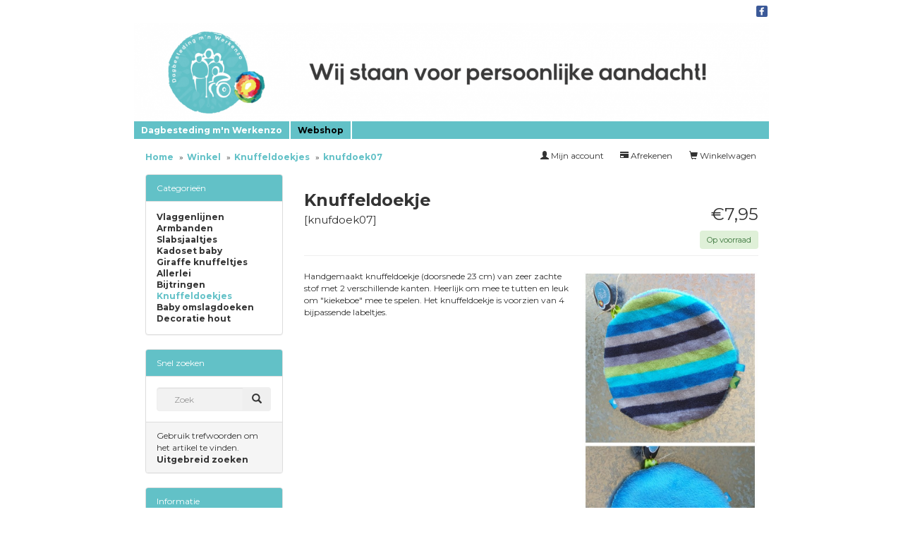

--- FILE ---
content_type: text/html; charset=UTF-8
request_url: http://www.dagbestedingmijnwerkenzo.nl/winkel/product_info.php?cPath=31&products_id=283
body_size: 6047
content:
<!DOCTYPE html>
<html dir="LTR" lang="nl">
<head>
<meta name="viewport" content="width=device-width, initial-scale=1">
<title>Knuffeldoekje</title>
<meta http-equiv="X-UA-Compatible" content="IE=edge" /><meta charset="utf-8">
<meta name="description" content="Dagbesteding mijn Werk en zo biedt werk op maat, ontspanning, zorg op maat en educatieve activiteiten aan mensen met een verstandelijke en of lichamelijke beperking.">
<meta name="keywords" content="dagbesteding, mijn werk en zo, verstandelijke, lichamelijke, beperking, dagbesteding m&#039;n werkenzo, mogelijkheden, zorg, zorg op maat, educatieve, activiteiten, werkomgeving, huis, webshop, kado, cadeau, cadeautjes, baby, babyspullen, slabber, slabbertjes, vlaggenlijn, vlaggetjes, vlaggen, bijtring, bijtringen, armbandjes, armband, armbandje, zelfgemaakt, uniek, kopen, katoen, stof, zelf gemaakt, handwerk">
<meta name="generator" content="Maakum websites - version 10.0.3">
 	
<base href="http://www.dagbestedingmijnwerkenzo.nl/winkel/">
<link rel="stylesheet" type="text/css" href="/maakum_central/winkel/3.6/winkel/ext/jquery/ui/redmond/jquery-ui-1.10.4.min.css" />

<script src="/maakum_central/10.0/common/scripts/jquery/jquery-3.5.1.min.js"></script>
<script src="/maakum_central/10.0/common/scripts/jqueryui/jquery-ui-1.12.1.min.js"></script>
<script src="/maakum_central/10.0/common/scripts/jqueryui/ui/i18n/jquery.ui.datepicker-nl.js"></script>
<script src="/maakum_central/10.0/common/scripts/jqueryui/jquery.ui.touch-punch.min.js"></script>
<script src="/maakum_central/10.0/common/scripts/jquery.scrollbar.min.js"></script>
<script src="/maakum_central/10.0/common/scripts/jquery-migrate-3.3.1.min.js"></script>
<script src="/maakum_central/10.0/common/scripts/lazyload/jquery.lazyload.min.js"></script>
<script>var g_more='meer';
jQuery(document).ready(function(){ jQuery('.scrollbar-inner').scrollbar(); });
</script>
<script type="text/javascript"
	src="/maakum_central/winkel/3.6/winkel/ext/photoset-grid/jquery.photoset-grid.min.js"></script>

<link href="/maakum_central/winkel/3.6/winkel/ext/bootstrap/css/bootstrap.min.css" rel="stylesheet">
<link href="/maakum_central/winkel/3.6/winkel/custom.css" rel="stylesheet">
<link href="/maakum_central/winkel/3.6/winkel/user.css" rel="stylesheet">

<!--[if lt IE 9]>
   <script src="ext/js/html5shiv.js"></script>
   <script src="ext/js/respond.min.js"></script>
   <script src="ext/js/excanvas.min.js"></script>
<![endif]-->


<!-- font awesome -->
<link rel="stylesheet"
	href="//maxcdn.bootstrapcdn.com/font-awesome/4.3.0/css/font-awesome.min.css">
<script type="text/javascript" src="/maakum_central/winkel/3.6/winkel/ext/filter/filter.js"></script>
<link rel="canonical" href="http://www.dagbestedingmijnwerkenzo.nl/winkel/product_info.php?products_id=283" />

<link rel="stylesheet" href="/maakum_central/10.0/common/scripts/fancybox/jquery.fancybox.min.css" />

<script src="/maakum_central/10.0/common/scripts/fancybox/jquery.fancybox.min.js"></script>

<style>.no-script { border: 1px solid #ddd; border-width: 0 0 1px; background: #ffff90; font: 14px verdana; line-height: 2; text-align: center; color: #2f2f2f; } .no-script .no-script-inner { margin: 0 auto; padding: 5px; } .no-script p { margin: 0; }</style><link href="/maakum_central/10.0/common/scripts/jquery.scrollbar.css" rel="stylesheet" type="text/css" />
<link rel='stylesheet' type='text/css' media='all' href='/maakum_central/10.0/common/style/classic/theme.css'>
<link rel='stylesheet' type='text/css' media='all' href='/common/style/classic/maakum.php'>
<link rel='stylesheet' type='text/css' media='all' href='color_shop.php'>

<link rel="preconnect" href="https://fonts.googleapis.com">
<link rel="preconnect" href="https://fonts.gstatic.com" crossorigin>
<link rel="stylesheet" href="https://fonts.googleapis.com/css2?family=Montserrat:ital,wght@0,400;0,700;1,400;1,700&display=swap">
<script src="/maakum_central/10.0/common/scripts/main.js" type="text/javascript"></script>
<link rel='shortcut icon' href='http://www.dagbestedingmijnwerkenzo.nl/favicon.ico' type='image/x-icon'>
</head>

<body id="shop"><div id="wrapper">
<noscript><div class="no-script"><div class="no-script-inner"><p><strong>Zo te zien staat JavaScript uit in uw browser.</strong></p><p>Voor deze website is javascript vereist. <a href='https://www.enable-javascript.com/' target='_blank' rel='nofollow'>Voor instructies klik hier</a>.</p></div></div></noscript><div id='media_container'><div id='mc_padding'><div id='mc_social' class='small'><div class='addthis_toolbox  addthis_default_style'><a class='' target='_blank' href='http://facebook.com/Dagbesteding-mn-Werkenzo-350825658453501/about/'><span class='socialsvg small' style='background-color:rgb(59, 89, 152);'><svg class="facebook" viewBox="0 0 32 32"></svg></span></a></div></div></div></div>	<div id="body_container">
			<div id="header_container">
			<div id="top_container">
				<!--<div id="topTheme">	-->	
					<div id="title_container">&nbsp;</div>
					<div id="wowslider-container1">
	<div class="ws_images"><img src="http://www.dagbestedingmijnwerkenzo.nl/common/themes/theme_0.png?v=2" alt=""/></div>
</div>
	
				<!--</div>-->
			</div>
			<div id="menu_container">
				<div id="topNav" class="nav-holder" role="navigation" aria-label="top menu">

<ul id="menu">
<li ><a href='/'>Dagbesteding m'n Werkenzo</a></li><li id='current'><a href='/winkel/index.php'>Webshop</a></li>	</ul><script>
	document.getElementById('menu').style.visibility='hidden';
	document.getElementById('menu').style.overflow='hidden';
	</script>
	
</div>	<!-- topNav-->			</div> <!-- menu_container -->
		</div>
    <div id="content_container_winkel">
  
  <div id="bodyWrapper" class="container-fluid">
		<div class="row">

      
<div class="modular-header">
  <div class="col-sm-6">
  <ol class="breadcrumb" itemscope itemtype="https://schema.org/BreadcrumbList"><li itemprop="itemListElement" itemscope itemtype="https://schema.org/ListItem"><a href="http://www.dagbestedingmijnwerkenzo.nl" itemprop="item"><span itemprop="name">Home</span></a><meta itemprop="position" content="1" /></li>
<li itemprop="itemListElement" itemscope itemtype="https://schema.org/ListItem"><a href="http://www.dagbestedingmijnwerkenzo.nl/winkel/index.php" itemprop="item"><span itemprop="name">Winkel</span></a><meta itemprop="position" content="2" /></li>
<li itemprop="itemListElement" itemscope itemtype="https://schema.org/ListItem"><a href="http://www.dagbestedingmijnwerkenzo.nl/winkel/index.php?cPath=31" itemprop="item"><span itemprop="name">Knuffeldoekjes</span></a><meta itemprop="position" content="3" /></li>
<li itemprop="itemListElement" itemscope itemtype="https://schema.org/ListItem"><a href="http://www.dagbestedingmijnwerkenzo.nl/winkel/product_info.php?cPath=31&amp;products_id=283" itemprop="item"><span itemprop="name">knufdoek07</span></a><meta itemprop="position" content="4" /></li>
</ol></div>


<div id="headerShortcuts"
	class="col-sm-6 text-right">
	<div class="btn-group">
<a id="btn1" href="http://www.dagbestedingmijnwerkenzo.nl/winkel/shopping_cart.php" class="btn btn-default"> <span class="glyphicon glyphicon-shopping-cart"></span> Winkelwagen</a><a id="btn2" href="http://www.dagbestedingmijnwerkenzo.nl/winkel/checkout_shipping.php" class="btn btn-default"> <span class="glyphicon glyphicon-credit-card"></span> Afrekenen</a><a id="btn3" href="http://www.dagbestedingmijnwerkenzo.nl/winkel/account.php" class="btn btn-default"> <span class="glyphicon glyphicon-user"></span> Mijn account</a>  </div>
</div>

</div>

<div class="clearfix"></div>

<div class="body-sans-header clearfix">


      <div id="bodyContent"
				class="col-md-9 col-md-push-3"><script>
jQuery.fancybox.defaults.animationEffect = "zoom";
jQuery.fancybox.defaults.buttons = [
    "zoom",
    //"share",
    "slideShow",
    "fullScreen",
    //"download",
    "thumbs",
    "close"
  ];
 
jQuery.fancybox.defaults.transitionEffect = 'fade';
  // Duration in ms for transition animation
jQuery.fancybox.defaults.transitionDuration = 1000;
// Disable right-click and use simple image protection for images
jQuery.fancybox.defaults.protect = true;
jQuery.fancybox.defaults.loop = true;
jQuery.fancybox.defaults.idleTime = 2;
jQuery.fancybox.defaults.arrows = true;
jQuery.fancybox.defaults.infobar = true;
jQuery.fancybox.defaults.slideShow = {
    autoStart: false,
    speed: 3000  }
jQuery.fancybox.defaults.thumbs = {
    autoStart: false, // Display thumbnails on opening
    hideOnClose: true, // Hide thumbnail grid when closing animation starts
    parentEl: ".fancybox-container", // Container is injected into this element
    axis: "x" // Vertical (y) or horizontal (x) scrolling
  }
jQuery.fancybox.defaults.fullScreen = {
    autoStart: false  }

jQuery(document).on('beforeLoad.fb', function( e, instance, slide ) {

	if(instance.group.length < 2) {
		instance.SlideShow.stop();
	}
	else if(false) {
		instance.SlideShow.start();
	}
});

</script>
<style type="text/css">
.fancybox-image {
	border: 0px solid #ffffff;
    background-color: #ffffff;
}
.fancybox-is-open .fancybox-bg {
    opacity: 0.85!important;
	background-color: #333333!important;
}
.fancybox-thumbs__list a::before {
	border-width: 2px;
}
.fancybox-thumbs {
    top: auto;
    width: auto;
    bottom: 0;
    left: 0;
    right : 0;
    height: 95px;
    padding: 10px;
    box-sizing: border-box;
    /*background: rgba(0, 0, 0, 0.3);*/
	background-color:transparent;
  }
  
.fancybox-show-thumbs .fancybox-inner {
    right: 0;
    bottom: 95px;
  }
  
@media all and (max-height: 480px) {
	.fancybox-show-thumbs .fancybox-thumbs {
    	display: none;
	}
	.fancybox-show-thumbs .fancybox-inner {
    right: 0;
    bottom: 0;
  }
}
</style>
<form name="cart_quantity" action="http://www.dagbestedingmijnwerkenzo.nl/winkel/product_info.php?cPath=31&amp;products_id=283&amp;action=add_product" method="post" class="form-horizontal" role="form">
<div itemscope itemtype="http://schema.org/Product">

<div class="page-header">
  <div class="price_pinfo pull-right" itemprop="offers" itemscope itemtype="http://schema.org/Offer"><span itemprop="price" id="products_price">€7,95</span><input type="hidden" name="productprice" id="productprice" value="7.949942"/><link itemprop="availability" href="http://schema.org/InStock" /><meta itemprop="priceCurrency" content="EUR" /><span class="instock bg-success text-success">Op voorraad</span></div>
  <h1><a href="http://www.dagbestedingmijnwerkenzo.nl/winkel/product_info.php?products_id=283" itemprop="url"><span itemprop="name">Knuffeldoekje</span></a><br /><small>[<span itemprop="model">knufdoek07</span>]</small></h1>
</div>


<div class="contentContainer">
  <div class="contentText">


    <div class="piGal pull-right">
      <a href="/winkel/images/283.jpg" data-fancybox="gallery"><img src="/winkel/images/283.jpg" alt="Knuffeldoekje" title="Knuffeldoekje" class="" id="piGalImg_0" style="visibility: hidden" /></a>    </div>


<div itemprop="description">
  Handgemaakt knuffeldoekje (doorsnede 23 cm) van zeer zachte stof met 2 verschillende kanten. Heerlijk om mee te tutten en leuk om "kiekeboe" mee te spelen. Het knuffeldoekje is voorzien van 4 bijpassende labeltjes. </div>


    <div class="clearfix"></div>


  </div>


  <div class="buttonSet row">
  	<div class="col-xs-6">
  				</div>
    <div class="col-xs-6 text-right"><input type="hidden" name="products_id" value="283" /><button  type="submit" class="btn btn-success"> <span class="glyphicon glyphicon-shopping-cart"></span> In winkelwagen</button></div>
  </div>

  <div class="row">
      </div>


</div>

</div>

</form>

      </div> <!-- bodyContent //-->


      <div id="columnLeft" class="col-md-3  col-md-pull-9">
        <div class="panel panel-default">
<div class="panel-heading">Categorieën</div>
<div class="panel-body"><ul class="nav nav-pills nav-stacked"><li><a href="http://www.dagbestedingmijnwerkenzo.nl/winkel/index.php?cPath=22">Vlaggenlijnen</a></li><li><a href="http://www.dagbestedingmijnwerkenzo.nl/winkel/index.php?cPath=23">Armbanden</a></li><li><a href="http://www.dagbestedingmijnwerkenzo.nl/winkel/index.php?cPath=24">Slabsjaaltjes</a></li><li><a href="http://www.dagbestedingmijnwerkenzo.nl/winkel/index.php?cPath=25">Kadoset baby</a></li><li><a href="http://www.dagbestedingmijnwerkenzo.nl/winkel/index.php?cPath=26">Giraffe knuffeltjes</a></li><li><a href="http://www.dagbestedingmijnwerkenzo.nl/winkel/index.php?cPath=27">Allerlei</a></li><li><a href="http://www.dagbestedingmijnwerkenzo.nl/winkel/index.php?cPath=29">Bijtringen</a></li><li><a href="http://www.dagbestedingmijnwerkenzo.nl/winkel/index.php?cPath=31"><strong>Knuffeldoekjes</strong></a></li><li><a href="http://www.dagbestedingmijnwerkenzo.nl/winkel/index.php?cPath=32">Baby omslagdoeken</a></li><li><a href="http://www.dagbestedingmijnwerkenzo.nl/winkel/index.php?cPath=34">Decoratie hout</a></li></ul></div>
</div>

<div class="panel panel-default">
  <div class="panel-heading">Snel zoeken</div>
  <div class="panel-body text-center">    <form name="quick_find" action="http://www.dagbestedingmijnwerkenzo.nl/winkel/advanced_search_result.php" method="get">    <div class="input-group">    <input type="search" name="keywords" required placeholder="Zoek" class="form-control" />      <span class="input-group-btn"><button type="submit" class="btn btn-search"><i class="glyphicon glyphicon-search"></i></button></span>    </div><input type="hidden" name="search_in_description" value="1" /><input type="hidden" name="osCsid" value="hc0hs5kijnleuerkvh5002ngf1" />    </form></div>
  <div class="panel-footer">Gebruik trefwoorden om het artikel te vinden.<br /><a href="http://www.dagbestedingmijnwerkenzo.nl/winkel/advanced_search.php"><strong>Uitgebreid zoeken</strong></a></div>
</div>

<div class="panel panel-default">
  <div class="panel-heading">Informatie</div>
  <div class="panel-body">
    <ul class="list-unstyled">
	      <a href="http://www.dagbestedingmijnwerkenzo.nl/winkel/shipping.php">Bestellen, betalen & retourneren</a><br />    <a href="http://www.dagbestedingmijnwerkenzo.nl/winkel/privacy.php">Privacy verklaring</a><br />    <a href="http://www.dagbestedingmijnwerkenzo.nl/winkel/conditions.php">Algemene voorwaarden</a><br />    </ul>
  </div>
</div>

<div class="panel panel-default">
  <div class="panel-heading">Wij accepteren</div>
  <div class="panel-body text-center paymentlogo"><img src='https://je-eigen-site.nl/images/buttons/paymentlogo/logo_ideal.png' border='0' style='margin:4px 6px;' alt='iDeal'></div>
</div>
      </div>


		</div>
    </div> <!-- row -->

  </div> <!-- bodyWrapper //-->


<script src="/maakum_central/winkel/3.6/winkel/ext/bootstrap/js/bootstrap.min.js"></script>
<script>var ImgCount = $(".piGal").data("imgcount"); 
          $(function() {$('.piGal').css({'visibility': 'hidden'});
          $('.piGal').photosetGrid({layout: ""+ ImgCount +"",width: '100%',highresLinks: true,rel: 'pigallery',onComplete: 
          function() {$('.piGal').css({'visibility': 'visible'});
          $('#piGalImg_0').css({'visibility': 'visible'});
          $('.piGal img').each(function() {var imgid = $(this).attr('id').substring(9);if ( $('#piGalDiv_' + imgid).length ) {$(this).parent().colorbox({ inline: true, href: "#piGalDiv_" + imgid });}});}});});</script>  </div><script type="text/javascript">
$('.productListTable tr:nth-child(even)').addClass('alt');
</script>
	<div id="footer_container"><div id="lijn">&nbsp;</div>

        <div id="footer" class="group">
		 
        	<div class="col span_1_of_4 foot_col_1">
           				  			<a href='https://www.maakum.nl' target='_blank' title="Website maken"><img src='https://je-eigen-site.nl/images/logo_maakum_transp_blue.png' alt="logo Maakum" title="Website maken" style="width: 50px">&nbsp;website maken</a>
							</div>  
            <div class="col span_1_of_4 foot_col_2">
	            <div class='footer_pipe'>|</div><span id="site_hits">2086688</span>&nbsp;bezoekers	
            </div>  
			<div class="col span_1_of_4 foot_col_3" style="text-align:center">
            	<div class='footer_pipe'>|</div>						<a href='/login/index.php' target='_blank' rel="nofollow">login</a>
		                    </div>
			<div class="col span_1_of_4 foot_col_4">
				<div class='footer_pipe'>|</div>laatste wijziging: 27-11-2025&nbsp;    
            </div>
     	</div>
     </div>
<div style="clear:both;"></div><!-- body_container -->
</div></div><!-- wrapper_container -->
<script>
	jQuery(function() {
        document.querySelectorAll('img[data-original]').forEach((elm) => {
            if(!elm.dataset.original.match(/(\.gif|\.jpg|\.jpeg|\.a?png|\.svg|\.webp|\.ico)(\?.*)?$/i)){
                elm.dataset.original = '/maakum_central/10.0/common/img-not-found.svg';
            }
        });
        
		jQuery(".img_zoom img[data-original]").on('load', function(event){
			if(this.loaded && !jQuery(this).hasClass('start')){
				jQuery(this).addClass('start');
			}
		});
		jQuery("img[data-original]").lazyload({threshold: 700, load:function(){ jQuery(window).trigger('resize.px.parallax')}});
		
	});
</script>
	
<script>
function doSlide(id){
	timeToSlide = 15; // in milliseconds
	subid = 'subsubSlide' + id;
	subimg = 'subsubimg' + id;
	obj = document.getElementById(subid);
	subimg = document.getElementById(subimg);

	if(obj.style.display == "none"){ 
		subimg.src = 'https://je-eigen-site.nl/images/buttons/arrow_up.png';
		obj.style.visibility = "hidden";
		obj.style.display = "block";
		height = obj.offsetHeight;
		obj.style.height="1px"; 
		obj.style.visibility = "visible";	
		obj.style.position = "relative";
		pxPerLoop = height/timeToSlide;
		slide(obj,1,height,pxPerLoop);
	} else {
		subimg.src = 'https://je-eigen-site.nl/images/buttons/arrow_down.png';
		height = obj.offsetHeight;
		pxPerLoop = height/timeToSlide;
		slideUp(obj,height,1,pxPerLoop);
		
	}
}
function slide(obj,offset,full,px){
	if(offset < full){
		obj.style.height = Math.round(offset)+"px";
		offset=offset+px;
		setTimeout((function(){slide(obj,offset,full,px);}),1);
	} else {
		obj.style.height = "auto";
	}
}
function slideUp(obj,offset,full,px){
	if(offset > full){
		obj.style.height = Math.round(offset)+"px";
		offset=offset-px;
		setTimeout((function(){slideUp(obj,offset,full,px);}),1);
	} else {
		obj.style.display = "none";
		obj.style.height = "auto"; 
	}
}
		
</script>
<script>
//jQuery('#mc_social svg').add('.socialsvg svg').each(function(){
jQuery('.socialsvg svg').each(function(){
	var elm = jQuery(this);//console.log(elm, 'boe', elm.attr('class'));
	fetch(new Request('/maakum_central/10.0/common/png/social/'+elm.attr('class')+'.svg'))
		.then(response => {
			if(response.ok){
	 			response.text().then(dd=>{//console.log(dd)
	 			elm.replaceWith(dd);//test
	 		});
		}
	});
});
</script>
</body>
</html>



--- FILE ---
content_type: text/css; charset=UTF-8
request_url: http://www.dagbestedingmijnwerkenzo.nl/common/style/classic/maakum.php
body_size: 12732
content:
/*
 *	generated by WOW Slider 2.5
 *	template Noble
 */
#topTheme {
	position: relative;
	float:left;
	margin-left: 0;
	margin-top: 0;
	width: 100%;
}

#wowslider-container1 { 
	zoom: 1; 
	position: relative; 
	/*max-width:950px;*/
	margin:0 auto;
	z-index:25;
	border:none;
	text-align:left; /* reset align=center */
}
/*
* html #wowslider-container1{ width:950px }
*/
#wowslider-container1 ul{
	position:relative;
	width: 10000%; 
	height:auto;
	left:0;
	list-style:none;
	margin:0;
	padding:0;
	border-spacing:0;
	overflow: visible;
	/*table-layout:fixed;*/
}
#wowslider-container1 .ws_images ul li{
	width:1%;
	line-height:0; /*opera*/
	float:left;
	font-size:0;
	padding:0 0 0 0 !important;
	margin:0 0 0 0 !important;
}

#wowslider-container1 .ws_images{
	position: relative;
	left:0;
	top:0;
	width:100%;
	height:100%;
	/*overflow:hidden;*/
}
#wowslider-container1 .ws_images a{
	width:100%;
	display:block;
	color:transparent;
}
#wowslider-container1 img{
	max-width: none !important;
}
#wowslider-container1 .ws_images img{
	width:100%;
	border:none 0;
	max-width: none;
	-webkit-border-top-left-radius: 5px;
	-webkit-border-top-right-radius: 5px;
	-moz-border-radius-topleft: 5px;
	-moz-border-radius-topright: 5px;
	border-top-left-radius: 5px;
	border-top-right-radius: 5px;
    display: block;
}
#wowslider-container1 a{ 
	text-decoration: none; 
	outline: none; 
	border: none; 
}

#wowslider-container1  .ws_bullets { 
	font-size: 0px; 
	float: left;
	position:absolute;
	z-index:70;
}
#wowslider-container1  .ws_bullets div{
	position:relative;
	float:left;
}
#wowslider-container1  a.wsl{
	display:none;
}

#wowslider-container1  .ws_bullets { 
	padding: 10px; 
}
#wowslider-container1 .ws_bullets a { 
	margin-left: 5px; 
	height: 10px; 
	width: 10px; 
	float: left; 
	border: 1px solid #d6d6d6; 
	color: #d6d6d6; 
	text-indent: -4000px; 
	background-image:url("data:image/gif;base64,");
	position:relative;
	color:transparent;
}
#wowslider-container1 .ws_selbull { 
	background-color: #d6d6d6; 
	color: #FFFFFF; 
}

#wowslider-container1 .ws_bullets a:hover, #wowslider-container1 .ws_overbull { 
	background-color: #d6d6d6;
	color: #FFFFFF; 
}

#wowslider-container1 a.ws_next, #wowslider-container1 a.ws_prev {
	position:absolute;
	display:block;
	top:50%;
	margin-top:-16px;
	z-index:60;
	height: 67px;
	width: 32px;
	background-image: url(./arrows.png);
}
#wowslider-container1 a.ws_next{
	background-position: 0 0; 
	right:-7px;
}
#wowslider-container1 a.ws_prev {
	left:-7px;
	background-position: 0 100%; 
}
#wowslider-container1 a.ws_next:hover{
	background-position: 100% 0; 
}
#wowslider-container1 a.ws_prev:hover{
	background-position: 100% 100%; 
}
/* bottom center */
#wowslider-container1  .ws_bullets {
	top:0;
    right: 0;
}

#wowslider-container1 .ws-title{
	position: absolute;
	bottom:7%;
	/*left: 0;*/
	right: 4%;
	top: 74%;
	margin-right:5px;
	z-index: 50;
	color:#1E4553;
	font-family: "Droid Sans";
}
#wowslider-container1 .ws-title div,#wowslider-container1 .ws-title span{
	display:inline-block;
	text-align: right;
	float: right;
	background-color: transparent; /*#FFF;*/
	color: #FFF;
	padding:10px;
	opacity:0.9;
	filter:progid:DXImageTransform.Microsoft.Alpha(opacity=90);	
}
#wowslider-container1 .ws-title div{
	display:block;
	margin-top:0px;
	font-size: 1.4em;
}

@media only screen and (max-width: 480px) {
	#wowslider-container1 .ws-title {font-size: 0.7em; top: 55%;}	
}
#wowslider-container1 ul{
	animation: wsBasic 808s infinite;
	-moz-animation: wsBasic 808s infinite;
	-webkit-animation: wsBasic 808s infinite;
}
@keyframes wsBasic{0%{left:-0%} 0.25%{left:-0%} 0.5%{left:-100%} 0.74%{left:-100%} 0.99%{left:-200%} 1.24%{left:-200%} 1.49%{left:-300%} 1.73%{left:-300%} }
@-moz-keyframes wsBasic{0%{left:-0%} 0.25%{left:-0%} 0.5%{left:-100%} 0.74%{left:-100%} 0.99%{left:-200%} 1.24%{left:-200%} 1.49%{left:-300%} 1.73%{left:-300%} }
@-webkit-keyframes wsBasic{0%{left:-0%} 0.25%{left:-0%} 0.5%{left:-100%} 0.74%{left:-100%} 0.99%{left:-200%} 1.24%{left:-200%} 1.49%{left:-300%} 1.73%{left:-300%} }

#wowslider-container1 .ws_bullets  a img{
	text-indent:0;
	display:block;
	top:12px;
	left:-143px;
	visibility:hidden;
	position:absolute;
    border: 2px solid #B8C4CF;
	max-width:none;
}
#wowslider-container1 .ws_bullets a:hover img{
	visibility:visible;
}

#wowslider-container1 .ws_bulframe div div{
	height:90px;
	overflow:visible;
	position:relative;
}
#wowslider-container1 .ws_bulframe div {
	left:0;
	overflow:hidden;
	position:relative;
	width:285px;
	background-color:#B8C4CF;
}
#wowslider-container1  .ws_bullets .ws_bulframe{
	display:none;
	top:25px;
	overflow:visible;
	position:absolute;
	cursor:pointer;
    border: 2px solid #B8C4CF;
}
#wowslider-container1 .ws_bulframe span{
	position:absolute;
}
/*@font-face {
    font-family: "Droid Sans";
    font-style: normal;
    font-weight: 400;
    src: local("Droid Sans"), local("DroidSans"), url("http://themes.googleusercontent.com/static/fonts/droidsans/v3/s-BiyweUPV0v-yRb-cjciBsxEYwM7FgeyaSgU71cLG0.woff") format("woff");
}*/
/* <style type="text/css">  handig voor highlight */
html, body {
	margin: 0px;
	padding: 0px;
}
body {
	background: #ffffff;
	color: rgb(73, 73, 73);
	font-weight: normal;
	scrollbar-arrow-color: rgb(98, 193, 199);
	scrollbar-face-color: #f2f2f2;
	scrollbar-highlight-color: #FFFFFF;
	scrollbar-3dlight-color:#ebebeb;
	scrollbar-shadow-color: #d9d9d9;
	scrollbar-darkshadow-color: #ffffff;
	scrollbar-track-color: #FFFFFF;
}

#wrapper {
    display: -webkit-flex;
	display:flex;
	-webkit-flex-direction: column;
	flex-direction: column;
	;
	text-align: left;
	width: 100%;
	min-height: 100vh;
}
@media screen and (min-width:0\0) {
/*Center and height hack for ie9,10,11*/
	#wrapper {
		-ms-flex-align:center;
		height:100px;
	}
}
table {
	font-size: 12px;
	font-family: Montserrat,sans-serif;
}
table, td {
	vertical-align: top;
}
strong {font-weight: bold;}
a {
	cursor: pointer;
	color: rgb(98, 193, 199);
	font-weight: bold;
	text-decoration: none;
}
.textblok_text a, .newsText a {
	overflow-wrap: break-word;
	word-wrap: break-word;
	-webkit-hyphens: auto;
	-ms-hyphens: auto;
	-moz-hyphens: auto;
	hyphens: auto;
}
a:hover {
	text-decoration: underline;
}
hr {
	color: rgb(98, 193, 199);
	margin: 5px 0px 5px 0px;
	padding: 0px;
	width: 100%;
	height: 0;
	border: 0;
	border-top: 1px solid rgb(98, 193, 199);
}
.color_light {
	color: rgb(98, 193, 199)}
/* <style type="text/css">  handig voor highlight */
.intro_text h1:first-child, .intro_text h2:first-child, .intro_text h3:first-child, .intro_text h4:first-child, .intro_text h5:first-child, .intro_text h6:first-child, .header h1, .header h2, .header h3, .header h4, .header h5, .header h6, .para_col h1:first-child, .para_col h2:first-child, .para_col h3:first-child, .para_col h4:first-child, .para_col h5:first-child, .para_col h6:first-child {

    	margin-top: 1rem;
}
h1 {
	font-size: 196%;}
h2 {
	font-size: 154%;}
h3 {
	font-size: 126%;}
h4 {
	font-size: 112%;}
h5 {
	font-size: 98%;}
h6 {
	font-size: 84%;}

h1, h2, h3, h4, h5, h6 {
	font-family: Montserrat,sans-serif;
	margin-bottom: 0.5rem;
    font-weight: bold;
    color: rgb(98, 193, 199);
}.header a {font-weight: bold}
p {
	margin:0;
	word-wrap: break-word;
}
img {
	border: 0px;
}
#content img, iframe {
	max-width: 100%;
    object-fit: contain;
}
/* classes voor font size - als in tinymce.php */

.kleiner_4px {
	font-size: 8px;
	line-height: 1.2em;
}
.kleiner_2px {
	font-size: 10px;
	line-height: 1.2em;
}
.normaal {
	font-size: 12px;
	line-height: 1.2em;
}
.groter_2px {
	font-size: 14px;
	line-height: 1.2em;
}
.groter_4px {
	font-size: 16px;
	line-height: 1.2em;
}
.groter_6px {
	font-size: 18px;
	line-height: 1.2em;
}
.groter_8px {
	font-size: 20px;
	line-height: 1.2em;
}
.groter_12px {
	font-size: 24px;
	line-height: 1.2em;
}
.groter_20px {
	font-size: 32px;
	line-height: 1.2em;
}
.groter_28px {
	font-size: 40px;
	line-height: 1.2em;
}

.smaller_4px {
	font-size: 8px;
	line-height: 1.2em;
}
.smaller_2px {
	font-size: 10px;
	line-height: 1.2em;
}
.normal {
	font-size: 12px;
	line-height: 1.2em;
}
.bigger_2px {
	font-size: 14px;
	line-height: 1.2em;
}
.bigger_4px {
	font-size: 16px;
	line-height: 1.2em;
}
.bigger_6px {
	font-size: 18px;
	line-height: 1.2em;
}
.bigger_8px {
	font-size: 20px;
	line-height: 1.2em;
}
.bigger_12px {
	font-size: 24px;
	line-height: 1.2em;
}
.bigger_20px {
	font-size: 32px;
	line-height: 1.2em;
}
.bigger_28px {
	font-size: 40px;
	line-height: 1.2em;
}
body { font-family: Montserrat,sans-serif; 
font-size: 12px;}
#mailtable { width: 100%; }
#mailcontent {padding:4% 10px;font-size: 12px;}
p { margin: 0px; padding: 0px; }
P, LI {line-height: 1.2em; }
H2 {line-height: 1.4em; }
sup{font-size: 80%; line-height: 80%;}
h1, h2, h3, h4, h5 {font-weight: bold}
@media only screen and (max-width: 480px){
    body {font-size:14px}
	h1 { font-size: 200%!important; }
	h2 { font-size: 150%!important; }
	h3 { font-size: 150%!important; }
}
.formresponse table td, .formresponse table th {padding: 0.6em 0 0;}

/* element classes */
img.top {
	z-index: 0;
}
.audio {
	background-color: rgb(98, 193, 199);
	color: #ff00FF;
	border-style: solid;
	border-width: 5px 5px 0px 0px;
	border-color:  #ffaaaa;
	margin-top:-10px;
	margin-bottom:-10px;
	vertical-align: bottom;
}
.titel {
	color: rgb(98, 193, 199);
	font-size: 200%;
	letter-spacing: 5px;
}
.titel2 {
	color: rgb(98, 193, 199);
	font-size: 150%;
	letter-spacing: 4px;
}
table.copyright {
	height: 20px;
	width: 100%;
}
.copyright {
	color: #999;
}
.copyright td {
	vertical-align:middle;
	font-size: 9px;
	font-family: Verdana, Arial, Helvetica, sans-serif;
}
.copyright a {
	color: #999;
	text-decoration: none;
	font-weight: normal;
}
.copyright a:hover {
	text-decoration: underline;
}
.highlight { 
	color: #fff;
	background-color: rgb(98, 193, 199)}
.message { 
	display: table;
	width: 100%;
	color: rgb(73, 73, 73);
	background-color: #f2f2f2;
	border-right: 1px solid #d9d9d9;
	border-bottom: 1px solid #d9d9d9;
	margin-bottom:4px;
	-moz-border-radius: 6px;
	-webkit-border-radius: 6px;
	border-radius: 6px;
    box-sizing: border-box;
    padding: 1em;
}
td.message { 
	padding: 6px;
	display: table-cell;
}
.message_padding { /*padding: 10px;*/}
.label {
	color: rgb(73, 73, 73);
	font-weight: bold;
	vertical-align: top;
}
.knop, .button {
    color: #000000;
    border: none;
    cursor: pointer;
    padding: 10px 25px!important;
    width: auto;
    border-radius: 5px;
    font-size: 1em;
    background: rgb(98, 193, 199)!important;
    transition: background-color 0.5s ease;
    width: auto!important;
}
.knop:hover, .button:hover {
    color: #000000;
    background: #b1e0e3!important;
}
/* module elementen */
div#page_name {
	width: 100%;
	position:relative;
}
div.moduleTitle, div#page_name H1 {
	display: block;	color: rgb(98, 193, 199);
	background: url(../lijn2.gif);background-repeat:repeat-x;background-position: bottom;	margin-bottom:-9px;
	padding-bottom: 11px;
	width: 100%;
	font-family: Montserrat,sans-serif;
font-size: 252%;	font-weight: bold;
	letter-spacing: 5px;
	margin: 0;
	margin-bottom: 0.5em;
}
div.backLink {
	border-bottom: 1px solid rgb(98, 193, 199); 
	width: 100%;
	margin-top: 5px;
    margin-bottom: 10px;
	padding: 5px 0px 5px 1px;
}
div.backLinkBottom {
	border-top: 1px solid rgb(98, 193, 199); 
	width: 100%;
	margin-top: 8px;
	padding: 5px 0px 5px 1px;
}
div.textblok_container {
	width: 100%;
	position: relative;
	overflow: hidden;
}
.background_padding {
	padding: 1em;
	box-sizing: border-box;
}
.textblok_text {
	width: 100%;
	max-width: inherit;
	margin-bottom: 5px;
	display:block;
	overflow:hidden;
}
div.read_more {
	float:right;
	/*line-height: 1.2em;*/
}
a.read_more {
    white-space: nowrap;
}
a.read_more:after {
    content: " \000BB";
    white-space: nowrap;
}
.test_button {
	background-color: rgb(98, 193, 199);
	color: #FFFFFF;
	padding: .4em 1.7em;
	border-radius: 25px;
	text-decoration: none;
	font-size: inherit;
	display: inline-block;
}
.test_button:hover {
	text-decoration: none;
	filter:brightness(125%);
}
.test_button.square {
	border-radius: 0;
	margin: 0px;
}
.test_button.rounded {
	border-radius: 10px;
	margin: 0px;
}
.ui-tooltip, .arrow:after {
    background: white ;
    border: 2px solid #ccc ;
}
.ui-tooltip {
    padding: 10px 20px ;
    color: black ;
    border-radius: 20px ;
    font: bold 14px "Helvetica Neue", Sans-Serif ;
    text-transform: uppercase;
    box-shadow: 0 0 7px black;
}
.arrow {
    width: 70px;
    height: 16px;
    overflow: hidden;
    position: absolute;
    left: 50%;
    margin-left: -35px;
    bottom: -16px;
}
.arrow.top {
    top: -16px;
    bottom: auto;
}
.arrow.left {
    left: 20%;
}
.arrow:after {
    content: "";
    position: absolute;
    left: 20px;
    top: -20px;
    width: 25px;
    height: 25px;
    box-shadow: 6px 5px 9px -9px black;
    -webkit-transform: rotate(45deg);
    -ms-transform: rotate(45deg);
	transform: rotate(45deg);
}
.arrow.top:after {
	bottom: -20px;
	top: auto;
}
div.textblockBottom {
	display: inline-block; /* 8.0 */
	border-bottom: 1px solid rgb(98, 193, 199); 
	width: 100%;
	height: 1rem;
	margin-bottom: 0.667rem;
}
div.textblockBottom#last  {
	border-bottom: 0;
}
div.moduleMenu {
	border-bottom: 1px solid rgb(98, 193, 199); 
	width: 100%;
	margin: 5px 0px;
	padding: 5px 0px 5px 1px;
}
div.newsHeader {
	/*font-size: 120%;
	font-weight: bold;*/
	float:left;
	/*margin-bottom: 7px;*/
}
div.newsHeader H2, div.newsHeader H3 {margin-top: 0.1em;}
div.newsDate {
	margin: 0px;
	text-align:right;
	float:right;
	width: 95px;
	margin-top: 0.5em;
}
div.newsText {
	clear:both;
}
.news_message h3.title  {
	margin-top:0.6em;
}
div.gbHeader {
	position: relative;
	width: 75%;
	margin: 0px 0px 10px 0px;
	font-size: 90%;
	font-weight: bold;
}
div.gbDate {
	position:relative;
	width: 25%;
	float: right;
	margin: 0px;
	font-size: 90%;
	text-align:right;
}
p.lastlogin {
	border-top: 1px solid rgb(98, 193, 199);
	margin: 5px 0px 5px 0px;	
	padding: 5px;
	text-align:right;
}
.page_img_left, .page_img[style*="float: left"] { 
	margin: 2px 15px 5px 0px;
	text-align:left; 
	float:left;
}
.page_img_right, .page_img[style*="float: right"] {
	margin: 2px 0px 5px 15px;
	text-align:right; 
	float:right;
}
.page_img_top {
	margin: 2px 0px 0px 0px;
}
.page_img_bottom {
	margin: 15px 0px 1em 0px;
}
.img-rounded, .img-rounded img {
	-moz-border-radius: 50%;
	-webkit-border-radius: 50%;
	border-radius: 50%;
}
.img_zoom, .img_zoom_hover {
	overflow:hidden;
}
.img_zoom img {
	-moz-transition: all 15s ease-out;
	-webkit-transition: all 15s ease-out;
	-o-transition: all 15s ease-out;
	-ms-transition: all 15s ease-out;    
	transition: all 15s ease-out;
}
.img_zoom_hover img {
	-moz-transition: all 0.5s ease-out;
	-webkit-transition: all 0.5s ease-out;
	-o-transition: all 0.5s ease-out;
	-ms-transition: all 0.5s ease-out;    
	transition: all 0.5s ease-out;
}
.start, .img_zoom_hover img:hover {
	-moz-transform: scale(1.08);
    -webkit-transform: scale(1.08);
    -o-transform: scale(1.08);
    transform: scale(1.08);
}
.video { margin-bottom: .7em; }
.page_img_left img, .page_img_right img, .page_img_top img, .page_img_bottom img {width: 100%;height: 100%;}
.page_img_top iframe, .page_img_bottom iframe {
	width: 100%; height:100%;
	position: absolute;
	top: 0;
	left: 0;
}
.page_img_caption_left {
	font-size: 11px;
	position: relative; 
	text-align:left;
	top:2px;
	font-style:italic;
}
.page_img_caption_right, .page_img_caption_top, .page_img_caption_bottom {
	font-size: 11px;
	position: relative; 
	text-align:right;
	padding: 8px 0;
	font-style:italic;
}
figure.image{display:inline-block;border:0;background:transparent;}
figure.image{margin:10px 15px 5px 15px}
figure.image.align-left{margin-left:0;float:left}
figure.image.align-right{margin-right:0;float:right}
figure.image img{margin:0}
figure.image figcaption{font-size: 11px;margin:8px 0 0px;text-align:right;font-style: italic;}

.news_img_left {
	margin: 2px 12px 5px 0px;
	float: left;
}
.news_img_right {
	margin: 2px 0px 5px 8px;
	float: right;
}
/* nieuw versie 8.0 */
.page_doc {
	position:relative;
	height: auto;
	margin-top: 2em;
}
	
.page_doc_left {
	display:inline-block;
	text-align:left;
	padding-right: 20px; 
	margin-bottom: 1em;
	/*float:left;*/
}
.page_doc_right {
	display:inline-block;
	text-align:right; 
	float:right;
	margin-bottom: 1em;
}


/* Onderdeel van Album */
.album_img {
	color: rgb(73, 73, 73);
	background-color: #f2f2f2;
	border-left: 1px solid #ebebeb;
	border-top: 1px solid #ebebeb;
	border-right: 1px solid #d9d9d9;
	border-bottom: 1px solid #d9d9d9;
	height: 122px;
	width: 122px;
	vertical-align:middle;
	text-align:center;
	padding: 10px 8px 8px 8px;
	margin: 2px 4px 2px 0px;
	-moz-border-radius: 6px;
	-webkit-border-radius: 6px;
	border-radius: 6px;
}
.image_box {
	color: rgb(73, 73, 73);
	background-color: #f2f2f2;
	margin:5px 5px 5px 5px; 
	padding:0px; 
	vertical-align: middle;	
}

#body_container {
    display: -webkit-flex;
    display: flex;
  	-webkit-flex-direction: column;
  	flex-direction: column;
	/*for #wrapper flex*/
  	-webkit-flex:1 auto;
  	flex:1 0 auto;
		font-size: 12px;
	font-family: Montserrat,sans-serif;	
	max-width: 900px;
	width: 100%; /*needed for carrousels!*/
	padding: 0px;
	margin-left: auto;
	margin-right: auto;
		-moz-border-radius: 6px;
	-webkit-border-radius: 6px;
	border-radius: 6px;
	box-sizing: border-box;
}
#media_container {
	-webkit-flex: 0 auto;
	flex: 0 auto;
	position: relative;
	background-color: transparent;
	border-bottom: 0px solid #9d9da1;
	display: block;
	max-width: 900px;
	width: 100%;
	padding: 4px 0 4px 0;
	margin-left: auto;
	margin-right: auto;
    z-index: 9;
}
.tweet_iframe_widget {width:auto !important;}
#mc_padding {
	padding: 4px 0 4px 0;
	overflow: hidden;
}
#mc_search {float:left; position:relative;}
#mc_search form {margin: 0 !important;}
.mc_input { height: 16px; vertical-align:top; font-size:1.2em; width: 160px}
/*input.search { */ 
input[type="search"] {
	background:url(https://je-eigen-site.nl/images/buttons/search16.png) 3px center no-repeat;
/*	background-color: ; */
	padding: 2px 4px 1px 24px;  
	background-color:#FFFFFF;  
	border:1px solid #EFEFEF; 
	width: 142px;
	-webkit-border-radius: 4px;
    -moz-border-radius: 4px;
	border-radius: 4px;
	-webkit-appearance: textfield; 
	margin-bottom: 0 !important;
}

#mc_search img {position: relative; top: 4px;}
#mc_social {float:right; position:relative;}
#mc_social div{float:left; position:relative; margin-left: 8px;height: 32px;}
#mc_social.small div {height: 16px;}
.socialsvg{
	display:inline-block;vertical-align: middle;margin:0 2px;fill:#fff;
}
.socialsvg.small{
	width: 16px;height: 16px;border-radius: 2px;
}
.socialsvg.large{
	width: 32px;height: 32px;border-radius: 5px;
}

#top_container {
	display:block;
	position: relative;
	float: left;
	width: 100%;
	height: auto;
	margin: 0px;
	padding: 0px;
	border: 0px;
}
#title_container { 
	color: rgb(73, 73, 73);
	display:block;
	position: absolute;
	float: right;
	top: 32%;
	right: 0px;
	max-width: 860px;
	height: 0;
	text-align: right;
	font-size: 180%;
	letter-spacing: 2px;
	margin-right: 4%;
	padding: 0px;
	border: 0px;
	z-index: 30;
}
#loggedin_container{
	float: right;
	height: 3em;
}
#header_container {
  	-webkit-flex: 0 auto;
  	flex: 0 auto;
  	position: relative;
	border-top-left-radius: 6px;
	border-top-right-radius: 6px;
}
/* <style type="text/css">  handig voor highlight */

/*  CSS MENU ========================= */

#header_container {
	/*height: 140px;*/
}
.nav-holder select{ display: none;}
#menu_container {
	clear: both;
		display: block;
		background: url(../lijn2.gif) left bottom repeat-x;	position: relative;
	max-width: 900px;
	width: 100%;
	padding-bottom: 6px;
	float: left;
	left: 0;
	color: rgb(98, 193, 199);
	z-index: 30;
	margin-bottom: -1.2em;
    bottom: 0;
    margin-bottom: -6px;
    position: absolute;
}
#menu_container.hamburger {
    background:none;
    background-color:transparent;
    bottom: 5px;
    margin-bottom: auto;
    display:block;
}

#menu_container.hamburger #topNav { 
	border: 0 !important; 
	margin: 0;
	width: 100%;
    padding: 14px 0 0 0;
}

#topNav {
	float: left;
	width: 100%;
	margin-left: 0%;border-left: none;;
}
#topNav select {
	display: none;
}
#menu, #menu ul {
	list-style:none;
	padding:0;
	margin:0;
}
#menu li {
	float:left;
	position:relative;
	line-height: 1.8em;
	/*width:11em;*/
}
#menu li ul {
	position:absolute;
	margin-top:0em;
	display:none;
	min-width: 11em;
	margin-left: -1px;
}
/* ******************************************************************* */
/* SHOW SUBMENU  1 */
#menu li:hover ul, #menu li.hover ul, #menu li.over ul {
	display:block;
}
#menu li:hover ul ul, #menu li.hover ul ul, #menu li.over ul ul {
	display:none;
}
/* SHOW SUBMENU  2 */
#menu ul li:hover ul, #menu ul li.hover ul, #menu ul li.over ul {
	display:block;
}
#menu li:hover li, #menu li.hover li {
	float: none;
}
#menu li:hover li a, #menu li.hover li a {
	background-color: rgb(98, 193, 199);
}


/* ******************************************************************* */
/* STYLING UP THE LINKS */


#menu a {
	display:block;
	border-right:1px solid #fff;
	border-style: solid;
	border-width: 1px 1px 0 0;
	border-color: #666;
	background: #fff; /* rgb(98, 193, 199)*/
	color:#333;
	text-decoration:none;
	padding:0 8px;
}
#menu_container.hamburger #menu a {
	border: 0px;
}
#menu #current a, #menu .current a{
	background: rgb(98, 193, 199);
		color: #fff;
}
#menu #submore #current > a, #submore a.selected {
	background-color:#b1e0e3 !important;
			background-color: #666!important;
		color: #fff!important;
		/* #b1e0e3 - 1.4210852776096 */
}
#menu a:hover, .sub-menu a:hover, #submore a:hover, #menu a.hover, .sub-menu a.hover, #submore a.hover, .current #current a {
	background-color:#b1e0e3 !important;
	color:#FFFFFF;
				background-color: #666!important;
			color: #FFF!important;
			/* $text_bg  1.4210852776096 */
		}

#menu ul a {
	background:#b1e0e3;
}

/* ******************************************************************* */

#menu {
	z-index:1;
}
#menu ul {
	z-index:2;
}
#menu ul ul {
	z-index:3;
}

.caret {
  display: inline-block;
  width: 0;
  height: 0;
  vertical-align: top;
  border-top: 5px solid rgb(98, 193, 199);
  border-right: 5px solid transparent;
  border-left: 5px solid transparent;
  content: "";
}

#menu .caret {
  margin-top: 0.9em;
  margin-left: 5px;
}
#submore li .caret {
  border-top: 5px solid #FFFFFF;
  margin-top: 0.8em;
}

#menu #current .caret, #menu .current > a .caret {
  border-top-color: #FFFFFF;
}
/* submenu specifiek */
#menu li li a {
	border: none;
	color:#FFF;
	    padding: 8px 10px;
}
#menu li li:last-child a {
	/*padding-bottom: 2px;*/
}
#menu li a:hover, #menu li a.hover {
	background-color:#b1e0e3;
	color:#FFFFFF;
}

#menu #submore_container #submore li ul {
	position: absolute;
	left: -11em;
	width: 11em;
	margin-left:0px;
	top: 0;
}
#menu #submore_container #submore.hamburger li ul {
	left: 11em;
}
#hamburger {
	box-sizing:border-box;
	width: 40px;
	height: 39px;
	border-radius: 8px;
	/*border: 1px solid #CCC;*/
	margin-top: 2px;
	padding-top: 4px;
	background-color: rgb(98, 193, 199);
}
li:hover #hamburger, #hamburger.hover {
	
	background-color: rgb(98, 193, 199);
}
#hamburger div {
	border-radius: 5px;
	width: 24px;
	height: 5px;
	background-color: #FFFFFF;
	clear: both;
	margin: 4px auto;
}
#submore_container a {
	color: rgb(98, 193, 199);
			color: #333; /* lumdiff: 1 */
	}
#menu #submore_container.hamburger > a {
	background-color: transparent !important;
	
}

#menu #submore_container:hover, #menu #submore_container.hover {background: transparent!important; }

#submore_container.hamburger {float: right!important; margin-right: 2%; }

/* scrollable  */
.sub-menu {      
    max-height: 86vh;
    overflow-y: auto;
    overflow-x: hidden;
    -webkit-overflow-scrolling: touch;
    -moz-overflow-scrolling: touch;
    -ms-overflow-scrolling: touch;
    -o-overflow-scrolling: touch;
    overflow-scrolling: touch;
    display: list-item;
    scrollbar-color: rgb(98, 193, 199) rgb(98, 193, 199);
}
#submore.hamburger li ul.sub-menu {
    max-height: 75vh!important;
}    

/* <style type="text/css">  handig voor highlight */
#sidebarmenu, #sidebarmenu ul {
	list-style: none;
	margin: 0;
	padding: 0;
	}
#sidebarmenu li {
	color: rgb(98, 193, 199);
	font-size: 12px;
	border-bottom: 1px dotted #666666;  

	padding: 5px 2px 5px 2px;
	text-align: right;
}
#sidebarmenu a {
	color: rgb(73, 73, 73);
	text-decoration: none;
	overflow-wrap: break-word;
}
#sidebarmenu a:hover {
	color: rgb(98, 193, 199);
	text-decoration: none;
}
#sidebarmenu a.selected {
	color: rgb(98, 193, 199);
}
#sidebarmenu a.selected:hover {
	text-decoration: none;
}
#subsubSlide {
	position:absolute;
	display:none;
}
.subSubMenu {
	overflow:hidden;
	/*width: 135px;*/
	height:auto;
}
.subSubMenu a{
	display: block;	
	margin-top: 4px;
	margin-bottom: 1px;
}

#submenu_container{
	clear: both;
	vertical-align:top;
	/*padding-top: 2;*/
	display: none; !important;
	min-width: calc(170px - 2%); 
    margin-top: 1em;
}

#submore li .subSubMenu {
	margin-right:0;
}
#submore li .subSubMenu a {
	margin:0;
	padding-left: 15px;
	padding-right: 0;
}
/* <style type="text/css">  handig voor highlight */
#header_container {
	height:auto;
}
#menu_container {
	background-image: none;
	background-color: rgb(98, 193, 199);
	min-height:2em;
	bottom: 0;
	padding-bottom: 0;
	position: relative;
	margin-bottom: 0px;
}
#menu a {
	border-width: 0px 2px 0 0;
	border-color: #fff;
	color: #FFFFFF;
	background-color: transparent;
	padding: 0 10px;
}
#menu #current a, #menu li a:hover, #menu li:hover li a, #menu li a.hover, #menu li.hover li a {	
	color: #000000}
#menu {
    height: 2.1em;
}
#menu li {
    line-height: 2.1em;
}
#menu li ul {
    margin-left: 0;
}

#content_container {
	-webkit-flex: 1 0 auto;
	flex: 1 0 auto;

	position:relative;
	z-index: 0;
	margin-left: auto;
	margin-right: auto;
	vertical-align:top;
	max-width: 900px;
	width: 96%;
	min-height: 640px;
	padding: 2%;
	overflow: auto;
	background-color: #FFFFFF;
}
#footer_container_main{
	-webkit-flex: 0 auto;
	flex: 0 auto;

	background-color: rgb(255, 255, 255);
	color: rgb(98, 193, 199); 
	position: relative; 
	float: left; 
	width: 100%;
	border-bottom-left-radius: 6px;
	border-bottom-right-radius: 6px;
}
#footer_container_main a {
	color: rgb(98, 193, 199); 
}
#footer_container_new {
	position:relative;
	margin-left: auto;
	margin-right: auto;
	vertical-align:top;
	max-width: 900px;
	width: 96%;
}
#content {
	margin-left: 2%; margin-right: 2%; clear: both; !important;
    margin-top: 1em;
}
.content_bgcolor {
	position: relative;
	float: left;
	width: 100%;
}
#trace_container {
	text-align:left;
	font-size: 1em;
	width: 80%;
	float: left;
	height: 1em;
	/*margin: 1%;*/
	float: left;
	margin-left: 2%; margin-right: 2%;	margin-top: 2px;
	}
#search_container {
	margin-top: 10%;
	text-align:right;
	clear:both;
		margin-bottom: 5px;
	width:126px;
}
#search_container input {width:96px;}
#search input[type="text"] {
/*    background: url(search_btn.png) no-repeat 110px #fcfcfc; */
    border: 1px solid #d1d1d1;
    font: bold 11px Arial,Helvetica,Sans-serif;
    color: #bebebe;
    padding: 4px 15px 4px 25px;
    -webkit-border-radius: 6px;
    -moz-border-radius: 6px;
    border-radius: 6px;
}
#search_container .rss {
	margin-bottom: 10px;
}
#search_container span {padding-right: 2px;}
table#content, table.content {
	width: 100%;
	margin: 5px 0px 0px 0px;
	padding: 0px;
	border-spacing:0px;
}
#lijn {
	height: 6px;
	background: url(../lijn2.gif);background-repeat:repeat-x;background-position: 0px 0px;}
#right_container {
	width: 10px;
}
/* form elementen */
form {
	margin: 0px;
	padding: 0px;
/*	line-height: 22px;  nog niet ivm error_divs*/
}
div.form {
	border-top: 1px solid rgb(98, 193, 199); 
	margin: 10px 0px 10px 0px;
	padding: 10px 0px 10px 0px;
	width: 100%;
}
div.form div {
	display: block;
}
div.inputContainer {
	display: block;
	margin: 6px 0px 0px 0px;
	position:relative;
	clear: both;
	float: left;
	width: 100%;
}
div.inputLabel {
	clear: both;
	float: left;
	margin: 2px 5px 0px 0px;
	font-weight: bold;
	min-width: 30%;
}
div.inputLabelFormulier {
	clear: both;
	position:relative;
	float: left;
	margin: 2px 5px 0px 0px;
	font-weight: bold;
	width: 30%;
}
div.inputValue {
	position: relative;
	float: left;
	margin: 0px 2px 0px 0px;
	min-width: 65%;
}
.col-lg-9 div.inputValue {width: 100%}
div.inputValue input, div.inputValue select, div.inputValue textarea {
	width: 100%;
	font-size: 12px;
	font-family: Verdana, Arial, Helvetica, sans-serif;
}
div.inputDate select {
	font-size: 12px;
}
div.inputValue textarea {
	overflow:auto;
	height: 100px;
}
div.inputImageCode {
	margin-left: calc(30% + 5px);
	height: auto;
}
div.inputImageCodeFormulier {
	width: 65%;
	height: auto;
}
div.inputDate a img { vertical-align: text-bottom }
select.date_day {
	width: 50px;
}
select.date_month {
	width: 120px;
}
select.date_year {
	width: 80px;
}
div.inputCode {
	position:relative;
	width: 110px;
	float: left;
	margin: 2px 2px 2px 0px;
    display: inline-block;
}
div.inputCode input{
	width: 70px!important;
}
img.code {
	display:block;
	float:left;
	margin: 2px 0px 0px 0px;
}
div.inputRadio {
	width: 220px;
	float: left;
	margin: 3px 2px 2px 0px;
}
div.inputRadio input {
	width: auto;
	height: auto;
}
div.inputError {
	background-color:#FF3333;
	color:#FFFFFF;
	position:absolute;
	z-index:4;
	top: 3px;
	right: 26px;
	width: auto;
	height:auto;
	float:left;
	margin: 0px;
	text-align:right;
	font-size: 10px;
	font-family: Verdana, Arial, Helvetica, sans-serif;
	border-radius: 3px;
}
div.inputError:hover, div.inputCode:hover div.inputError, div.inputValue:hover div.inputError {
	display: none;
}
div.inputError.ontop {
	padding: 0 5px;
	top: -14px;
	right: auto;
	left: 4px;
}
div.inputError.file {
	right: 175px;
}
div.inputError.left {
	right: auto;
	left: 4px;
}
div.inputError.below {
	left: 2px;
	top: 30px;
}
.recaptcha_error{
	background-color: rgb(255, 51, 51);
	padding: 2px 0 0 2px;
}
div.required {
	position:absolute;
	display:block;
	left: -15px;
	float: right;
	margin: 4px;
	height: 18px;
}
div.submitContainer {
	clear:both;
	margin-top:8px;
	padding-top:8px;
	min-height:40px;
}
div.submit {
	border-top: 1px solid rgb(98, 193, 199); 
	clear: both;
	position:relative;
	margin-top:5px;
	padding-top: 10px;
	padding-left: calc(30% + 6px);
	height: 45px;
}
div.spacer {
	clear: both;
	height: 2px;
	margin: 0px;
	padding: 0px;
}
div.submitFormulier {
	border-top: 1px solid rgb(98, 193, 199); 
	clear: both;
	margin-top: 10px;
	padding-top: 10px;
	padding-left: calc(30% + 5px);
	/*height: 18px;*/
}
div.formError {
	color: rgb(98, 193, 199);
	margin-top: 10px;
	margin-left: 150px;
	height:auto;
	font-size: 10px;
	font-family: Verdana, Arial, Helvetica, sans-serif;
}
div.formulierError {
	color: rgb(98, 193, 199);
	margin-top: 10px;
	margin-left: 180px;
	height:auto;
	font-size: 10px;
	font-family: Verdana, Arial, Helvetica, sans-serif;
}

div.formLabel {
	margin-top: 10px;
	margin-bottom: 10px;
	font-weight: bold;
}

/* WINKEL */
#content_container_winkel {
    flex: 1 0 auto;
	width: 100%;
	padding: 1% 0 0 1px;
}
.i-new-products{
	padding: 0 15px;
}
.i-new-products .owl-next {right: 5px!important;}
.i-new-products .owl-prev {left: 5px!important;}
/* voor popup */
#overlay { 
	background-color: #FFFFFF;
	position: absolute;
	top: 0px;
	left: 0px;
	margin: 0px;
	padding: 10px;
	width:100%;
	height:100%;
	z-index: 20;
	filter: alpha(opacity=55);
	filter: progid:DXImageTransform.Microsoft.Alpha(opacity=55);
	-moz-opacity: 0.55; 
	opacity:0.55;
}
div.MaakumPopup {
	position: absolute;
	z-index: 99;
	background-color: #FFFFFF;
	border: 1px solid rgb(98, 193, 199);
	cursor:move;
	width: auto;
	height: auto;
	margin: 0px;
	padding: 0px;
}
div.popuptitle {
	display: block;
	background-color: rgb(98, 193, 199);
	color: #FFFFFF;
	font-weight: bold;
	padding: 4px;
	margin: 10px;
}

div.popupcontent {
	padding: 0px;
	margin: 10px;
}
div.banner {
	margin: 22px 0px 10px 0px; 
	width: 126px;
	_width: 130px; /* IE */
	}
.banners_container {
	width: 100%;
	text-align: center;
	margin: 20px 0;
}
.banners_container div.banner {
	display:inline-block;
	margin: 10px;
	float: none;
}
#language_container {
    position: absolute;
	right: 2%;
	float: right;
	margin-top: 2px;
	margin-bottom: 1em;
	-webkit-transition: all 500ms;
	-moz-transition: all 500ms;
    -o-transition: all 500ms;
	transition: all 500ms;
	z-index: 9;
    
    width: 24px;
    padding-left: 0px;
    transition: all 500ms, background 500ms;
   /* background: rgba(255,255,155,0.9);*/
    margin-left: 1em;
}
#language_container a { margin-bottom: 10px }
#language_container li {
    height: 30px;
    float: right;
    box-sizing: border-box;
    padding-bottom: 23px;
    text-align: right;
    list-style: none; 
    transition: all 500ms, background 500ms;
    /*background: rgba(155,255,155,0.9);*/
    line-height: 2em;
}
#language_container li ul {
    visibility:hidden;
    padding: 0;
    }
#language_container li:hover ul, #language_container li.hover ul, #language_container li.over ul {
	visibility:visible;
	opacity:1;
	transition-delay:0s;
}
#language_container li:hover ul ul, #language_container li.hover ul ul, #language_container li.over ul ul {
	visibility:hidden;
	opacity:0;
	transition:visibility 0s linear 0.3s,opacity 0.3s linear;
}     
/* voor share social media buttons */
.share {
	position: relative;
	height: auto;
	margin-top: 1em;
	margin-bottom: 10px;
	/*border-top: 1px solid #ebebeb;
	border-right: 1px solid #d9d9d9;
	border-bottom: 1px solid #d9d9d9;
	border-left: 1px solid #ebebeb;
	-moz-border-radius: 6px;
	-webkit-border-radius: 6px;
	border-radius: 6px;*/
	clear:both;
	/*padding: 7px 6px 6px;*/
}
.addthis_32x32_style {}
.addthis_16x16_style {}
.footer_pipe { width: 8px; float:left; display:none; } /* @todo display staat uit */
.align_center { text-align:center;}
.align_left { text-align:left;}
.align_right { text-align:right;}

/*  FOOTER  ========================= */
#footer_container {
	clear: both;	
	border-top: 0px solid #000;
	padding-top: 2em;
	margin-left: auto;
	margin-right: auto;
	width: 96%;
}
#footer_container h4 {
	font-weight: bold;
	margin-bottom: 2%;
	color:  rgb(73, 73, 73);
	text-shadow: 0 2px 2px #0F529A;
}
#footer {
	clear: both;
	font-size: 9px; 
	color: #999999;
	max-width: 900px;
	min-height: 20px;	
	margin: 0 auto;
	padding: 2px 0px 4px 0px;
	font-family: Verdana, Geneva, sans-serif;
}
#footer a{
	text-decoration: none;
	color: #999999;
	font-weight: normal;
}
#footer a:hover{
	text-decoration: underline;
}
#footer .span_1_of_4 {
	width: 25%; 
	white-space: nowrap;
}
.foot_col_1 {padding-top: 5px; font-family: Verdana, Geneva, sans-serif;}
.foot_col_1 img {margin-bottom: -1px;vertical-align: text-top;}
.foot_col_2, .foot_col_3, .foot_col_4 { 
	text-align: center;
	padding-top: 5px;
	font-family: Verdana, Geneva, sans-serif;
}
.foot_col_4 {text-align:right }
.col {
	display:block;
	float: left;
	position: relative;
}
/*  GLOBAL OBJECTS =================== */
.breaker { clear: both; }

.group:before,
.group:after {
    content:"";
    display:table;
}
.group:after {
    clear:both;
}
.group {
    zoom:1; /* For IE 6/7 (trigger hasLayout) */
}
.intro_text {
	padding: 6px 0 12px 0;
}

#wowslider-container1, #wowslider-container1 .ws_images img { max-height: 140px; }
/* ===== tbv isotope portfolio ====== */
.portfolio-wrapper {margin-bottom: 1em; }

.portfolio-tabs {
    list-style: none outside none;
    margin: 0 0 20px;
	margin-top: 2em;
    overflow: hidden;
    padding: 10px 0 0px;
}
.portfolio-tabs.ul li {
	background-image: none !important;
	/*padding-left: 0px !important;*/
}
.portfolio-tabs li {
    float: left;
    margin-right: 15px;
	line-height: 1.7em;
	border: 1px solid #f2f2f2;
	border: 1px solid #d9d9d9;
	background-color: #FFFFFF;
	margin-bottom: 9px;
}
.portfolio-tabs li a {
	display:block;
	font-weight: normal;
	padding: 5px 20px 3px;
}
.portfolio-tabs li:hover {
	background-color: #d9d9d9;
}
.portfolio-tabs li a:hover {
	text-decoration: none;
	color: rgb(73, 73, 73);
}
.portfolio-tabs li.active a {
	color: rgb(73, 73, 73); /*#48C32C;*/
}
.portfolio-item {display: inline-block;
width: 24%;
margin-bottom: 10px;
}

.portfolio-item {
    margin-bottom: 0px;
}

.portfolio-item img { 
	/*width: 200px;*/
	display:block;
}
.port_title { margin: 0.5em 0; font-style: italic; }
.lv_title H2 { }
/* ==== tbv lighview slideshow ===== */
.portfolio-item .image div {
	/*padding: 12px;*/
	width: 100%;
}
.portfolio-item .image div {
	background-repeat: no-repeat!important;
	background-size: cover!important;
}
.portfolio-item .image img:hover {
	opacity: 0.9;
	filter: alpha(opacity=90); /* for IE8 and earlier */
}
.lv_title {
	font-weight: normal;
}
.lv_title_caption a, .lv_title_caption a:hover {
	color: #FFF;
}
/* <style type="text/css">  handig voor highlight */

@media only screen and (max-width: 900px) {	#content {
		width:calc(100% - 2%) !important;
	}
	#mc_padding {padding: 4px 2% 0 2%;}
	#header_container {
		height: auto;
	}
	#title_container {font-size: 150%;right: 0;}
    .bg_fixed {
       background-attachment: scroll!important;
       position: fixed!important;
    }
}
@media (max-width: 768px) {
    #submore_container.hamburger {
    margin-right: calc(4% - 7px);
    }
     #menu a {padding:0}
    #language_container {right: 4%;top: 6px;}
	.col_1_of_4 { width: 48%!important; }
	.col_1_of_4:nth-child(3) {margin-left: 0; clear: left;}
	.portfolio-item {width: 32%;}
	#footer { height: auto!important; position:relative;}
	.footer_pipe {display: none; }
	.span_1_of_4, .span_2_of_4, .span_3_of_4 {width: 100%!important; }
	.foot_col_1 {
		position: absolute!important;
		bottom: 4px;
	}
	.checkout-progress ul {width:100%!important;}
/*}
@media only screen and (max-width: 480px) {*/
    #header_container, #wowslider-container1 .ws_images img { border-radius: 0; }
	.textblok_container, .textblok_text { overflow-x:auto!important;overflow-y: hidden;}
	.col_3_of_3, .col_2_of_3, .col_1_of_3, .col_1_of_2, .onethirdcoll, .twothirdcoll, .col_1_of_4 { width: 100%!important; }
	.bg_video {display: none;}
	.banners_container div.banner object { display:none;}
	#header_container {
		height: auto;
	}
    #content_container {
      width: 92%;
      padding: 4%;
    }
	#content {
        width:100% !important;
        max-width:100% !important;
        margin-left: 0 !important;
        margin-right: 0 !important;
	}
	.video {width: 100%}
	.page_img_right iframe, .page_img_left iframe {
		width: 100%; height:270px;
		position: relative;
	}
	#submenu_container {
		display: none;
	}
	#menu_container {
        position: relative;
        background:none;
		background-color:transparent!important;
		bottom: 5px;
    	margin-bottom: auto;
		display:block;
	}
	#submore_container ul {right: 0!important; }
	#submore_container ul ul {left: -11em!important; }
	#topNav { 
		border: 0 !important; 
		padding: 2% 0; 
		margin: 0;
		width: 100%;
	}
	ul#menu > li {
		visibility:hidden; 
	}
	#submore_container {
		visibility:visible !important;
	}
	div.inputValue {width: 100%;}
	#title_container {font-size: 130%;}
	#sForm input {
		width: 100%!important;
	}
		#sForm input {
		width: 100%!important;
	}
	#menu li li a {
	    padding: 5px;
	}
	.news_img_right, .news_img_left {
		width: 100%;
	}
	.portfolio-item {width: 48%;}
    /* for bg */
    .bg_fixed { top: -61px!important; height: calc(100% + 61px)!important}
    #content_container { overflow: visible!important; }
    /* eof for bg */
    .mflex{display: flex;flex-direction: column;}
	.mhide {display: none;}
	.mpos0{order: 0;}
	.mpos1{order: 1;}
	.mpos2{order: 2;}
	.mpos3{order: 3;}
    
    .bg_img .paraldivl, .bg_img .paraldivr {
        min-height: 300px;
    }
    .textblok_container.bg_img {
        display: block!important;
    }    
    .bg_img .paraContDivl>.contDiv, .bg_img .paraContDivl>.section {padding: 2em 0 0!important; width: 100%!important}
    .bg_img .paraContDivr>.contDiv, .bg_img .paraContDivr>.section {padding: 0 0 2em 0!important; width: 100%!important}
    .bg_img[style*="background-color"] .paraContDivl>.contDiv, .bg_img[style*="background-color"] .paraContDivl>.section {padding: 1em!important;width: auto!important}
    .bg_img[style*="background-color"] .paraContDivr>.contDiv, .bg_img[style*="background-color"] .paraContDivr>.section {padding: 1em!important;width: auto!important}
}
@media only screen and (max-width: 480px) {
	.page_img_right, .page_img_left, .page_img {
		margin-left: 0;
		margin-right: 0;
		/*width: 100%!important;
		max-width: none!important;*/
        height: auto;
	}
	.page_img_right, .page_img_left div{
		width: 100%!important;
		max-width: none!important;
		max-height: none!important;
	}

}
@media only screen and (max-width: 375px) {
    #submore_container.hamburger {
    margin-right: calc(4% - 3px);
    }
	.page_img_right, .page_img[style*="float: right"] {
		float:none!important;
		margin-left: 0!important;
	}
	.page_img[style*="float: right"] {
		display:block!important;
		margin-bottom: 1em!important;
	}
}
@media only screen and (max-width: 320px) {
	.page_img_right iframe, .page_img_left iframe {
		height:180px;
	}
	#menu a {
    font-size: 15px;
	}
	#menu #submore_container #submore li {
    width: 160px;
}
	#menu #submore_container #submore li ul {
    left: -160px!important;
	}
	#menu li ul {
    	width: 160px;
    	right: -15px;
		min-width: auto;
	}
	.portfolio-item {width: 100%;}
}/*  SECTIONS  */
.section {
	clear: both;
	padding: 0px;
	margin: 0 0 5px;
}

/*  COLUMN SETUP  */
.para_col {
	display: block;
	float:left;
	margin: 0 0 0 4%;
    min-height: 1px;
}
.para_col:first-child { margin-left: 0; }


/*  GRID OF THREE  */
.col_3_of_3 {
	width: 100%;
}
.col_2_of_3 {
	width: 65.33%;
}
.col_1_of_3 {
	width: 30.66%;
}
.col_1_of_2, .col_2_of_4 {
	width: 48%;
}
.onethirdcoll{
	width: 30.66%;
}
.twothirdcoll{
	width: 65.33%;
}
.col_1_of_4 {
	width: 22%;
}
.col_3_of_4 {
	width: 74%;
}
.mflex{display: flex;height: auto;}
.para_col {flex: 0 0 auto;}
.col_1_of_4 .inputContainer .inputValue{width: 80%;}
.col_1_of_4 .inputContainer .inputImageCode {margin-left:auto}
.col_1_of_4 div.submitFormulier{padding-left: 0px;margin:0px;}
.textblok_container .inputImageCode{margin-top: 5px;}
/*  PLACE 2 COLLUMNS SIDE BY SIDE AT LESS THAN 580 PIXELS */

@media only screen and (max-width: 580px) {
	.col_1_of_4 {
		width: 45%;
		margin-left: 0; 
		margin-right: 15px;
	}		
}

/*  GO FULL WIDTH AT LESS THAN 480 PIXELS */

@media only screen and (max-width: 768px) {
	.para_col { margin: 1% 0 1% 0%;}
	.col_3_of_3, .col_2_of_3, .col_1_of_3, .col_1_of_2, .onethirdcoll, .twothirdcoll, .col_1_of_4 { width: 100%; }
	.form-group .col-lg-3, .form-group .col-lg-9 {width: 98%!important}
}
/* start formulier */
.form-horizontal { margin-top: 2em; }
.form-horizontal .form-group>* {display:inline-block;}
.form-horizontal .form-group>label {width: 30%}
.form-horizontal .form-group .col-lg-9 {/*min-width: 66% !important;*/
width: 69%;}
.form-horizontal .control-label {
	text-align: left;
	vertical-align: top;
	margin-top: 0.4em;
}
.form-control {
	box-sizing: border-box;
	padding: 5px;
	-moz-border-radius: 4px;
	-webkit-border-radius: 4px;
	border-radius: 4px;
	border: 1px solid #CCCCCC;
	-webkit-box-shadow: inset 0 1px 1px rgba(0, 0, 0, 0.075);
			box-shadow: inset 0 1px 1px rgba(0, 0, 0, 0.075);
	-webkit-transition: border-color ease-in-out 0.15s, box-shadow ease-in-out 0.15s;
			transition: border-color ease-in-out 0.15s, box-shadow ease-in-out 0.15s;
}
.form-control:focus {
  border-color: rgb(98, 193, 199);
  outline: 0;
  -webkit-box-shadow: inset 0 1px 1px rgba(0, 0, 0, 0.075), 0 0 8px rgba(102, 175, 233, 0.6);
          box-shadow: inset 0 1px 1px rgba(0, 0, 0, 0.075), 0 0 8px rgba(102, 175, 233, 0.6);
}
input[type="file"]:focus,
input[type="radio"]:focus,
input[type="checkbox"]:focus {
  outline: thin dotted #333;
  outline: 5px auto -webkit-focus-ring-color;
  outline-offset: -2px;
}
img.code {
    display: inline-block;
    float: none;
    margin: 0;
}
div.inputCode {
    float: none;
    margin: 0;
    width: 100px;
}
div.imgCode {vertical-align: top;}

div.inputFile {
	position: relative;
	/*padding: 4px;*/
}

input.inputFile_textbox {
	float: left;
	width: 70%;
}
.inputFileCont { 
	position:relative;
	float: left;
	height: 27px;
    width: 25%;
}
input.inputFile_hide {
	position:absolute;
	left:10px;
	top:0px;
	-moz-opacity:0 ;
	filter:alpha(opacity: 0);
	opacity: 0;
	z-index: 2;
	width:100px;
	height:30px;
	text-decoration:none;
}

input.inputFile_show {
	position:absolute;
	left:10px;
	top:0px;
	z-index:1;
	padding: 3px 10px;
	
	color: #333;
	font-size: 13px;
	width: auto;
	cursor:pointer;
	background:#fff url('https://je-eigen-site.nl/images/buttons/form/form.gif') repeat-x top left; 
	-moz-border-radius: 5px;-webkit-border-radius: 5px;border-radius: 5px;
	border-top: 1px solid #ddd;
	border-left: 1px solid #ddd;
}
#pseudobutton {	
	-moz-border-radius: 5px;-webkit-border-radius: 5px;border-radius: 5px;
	border-top: 1px solid #ddd;
	border-left: 1px solid #ddd;
}
input.inputFile_hide:hover, input.inputFile_show:hover {
	cursor:pointer;
}

/* == BOOTSTRAP == **/
.form-horizontal .control-group {
    margin-bottom: 3px;
}
label, inpunt, button, select, textarea {
	font-size: inherit;
}
select.date_day {
	width: 70px;
}

.form-group {
    margin-bottom: 10px;
}
.form-control { font-size: 12px;}
.date_day, .date_month, date_year { float:left }
#content_container {
    -moz-box-sizing: content-box !important;
	-webkit-box-sizing: content-box !important;
	box-sizing:content-box !important;
}

.checkbox .form-control {
    vertical-align: middle;
    width: auto;
}
.radio .form-control {
    width: auto;
}
.radio .optiondiv {
	display:inline-block;
	max-width: 345px;
	margin-bottom:5px;
}
.radio .optiondiv span {
	vertical-align: middle;
}
/** checkout progress bar **/
.checkout-progress {
	margin: 0;
	width: 100%;
	border-radius: 6px;
	margin-bottom: 2em;
}
.checkout-progress ul {
    list-style: none outside none;
    margin: 10px auto;
	padding: 0;
	width: 75%;
	display: flex;
    flex-wrap: wrap;
}
.checkout-progress li {
	flex: 1 1 content;
    background-color: #e5e5e5;
    color: #6f6f6f;
    display: inline-block;
    font-weight: bold;
    margin-bottom: 10px;
    margin-right: 7px;
    padding: 3px 10px 4px;
    text-align: center;
    text-transform: lowercase;
	opacity: 0.6;
	filter:alpha(opacity=60); /* for IE8 and earlier */
	border-radius: 6px;
	border:1px solid #d9d9d9;
	-webkit-box-sizing: border-box;
       -moz-box-sizing: border-box;
      	    box-sizing: border-box;
}
.checkout-progress li:first-child {
   margin-left: 0;
}

.checkout-progress li.current {
	opacity: 1;
	filter:alpha(opacity=100);
	color: rgb(73, 73, 73);
}
.checkout-progress-text {
	width: 100%;
}
/* end formulier */

/* == Parallax == */

section.module:last-child {
  margin-bottom: 0;
}
section.module h2 {
  margin-bottom: 40px;
  font-family: "Roboto Slab", serif;
  font-size: 30px;
}
section.module p {
  margin-bottom: 40px;
  font-size: 16px;
  font-weight: normal;
}
section.module p:last-child {
  margin-bottom: 0;
}
section.module.content {
  padding: 40px 0;
}
section.module.parallax {
  padding: 240px 0;
  background-position: 0 0;
}
section.module.parallax h1 {
  color: #1e1e1e;
  font-size: 20px;
  line-height: 1;
  font-weight: bold;
  text-align: center;
  text-transform: uppercase;
  text-shadow: 0 0 10px white;
}
.bg_parallax, .bg_fixed {
  position:absolute;
  left:0;
  top:0;
  z-index:-1;
  width:100%;
  height:100%;
  min-height: 150px;
  background-repeat:repeat;
  background-position: center;
  background-size: cover;
}
.bg_fixed {
  background-attachment: fixed;
}
.parallax {
  position:absolute;
  left:0;
  top:0;
  z-index:1;
  width:100%;
  height:100%;
  min-height: 150px;
  background-repeat:repeat;
  background-position: center;
  background-size: cover;
}
.parallax-content{
	position:relative;
	z-index:2;
}
/* end parallax */
.bg_video {
	max-width:none;
	position:absolute;
	top:0px;
	left:0px;
}
.parallax {max-width: none; }
    
/* bg_img left/right */
    
.textblok_container.bg_img {
	display: grid;
    /*margin: 2em 0;
	margin: 3.5em 0 4em;
	column-gap: 20px;*/
    padding: 0;
}
.bg_img .paraContDivl>.contDiv, .bg_img .paraContDivl>.section {padding: 4em;margin-bottom:0px;}
.bg_img .paraContDivr>.contDiv, .bg_img .paraContDivr>.section {padding: 4em;margin-bottom:0px;}

    
.bg_img:not([style*="background-color"]) .paraContDivl>.contDiv, .bg_img:not([style*="background-color"]) .paraContDivl>.section {padding: 4em 2em 4em 4em;}
.bg_img:not([style*="background-color"]) .paraContDivr>.contDiv, .bg_img:not([style*="background-color"]) .paraContDivr>.section {padding: 4em 6em 4em 4em;}
    
/*.bg_img:not([style*="background-color"]) { color:#FF0000 } */   
.bg_img.left {
	grid-template-columns: 40% 60%;
}
.bg_img.right {
	grid-template-columns: 60% 40%;
	overflow: hidden !important;
}
.bg_img .paraldivl{
position:static;
grid-column-start: 1;
}
.bg_img .paraldivr{
position:static;
grid-column-start: 2;
}
.bg_img .paraContDivl{
grid-column-start: 2;
justify-content: center;
flex-direction: row;
max-width: none;
}
.bg_img .paraContDivr{
grid-column-start: 1;
justify-content: center;
flex-direction: row;
max-width: none;
}
.bg_img .contDiv{
	max-width:525px;
	margin-bottom:0px;
    width: auto; 
}
   
    
    
    
div#last_para_order {
	display:none;
	position: fixed;
	bottom:30px;
	margin-left: -155px;
	z-index: 99999;
	padding: 20px 15px 0px 20px;
	background: #fff;
	-moz-border-radius: 15px;
	-webkit-border-radius: 15px;
	border-radius: 15px;
	-moz-opacity:.5;
	filter:alpha(opacity=50);
	opacity:0.5;
}

#cookie_warning {
    position: fixed;
    left: 0px;
    bottom: 0px;
    width: 100%;
    background-color: #eee;
	color: #666;
    padding: 10px 15px;
    box-sizing: border-box;
    z-index: 999;
	font-family:Arial, Helvetica, sans-serif;
	font-size: 15px;
}
#cookie_warning a { color: #666; }
#cookie_warning center {width: 90%; margin: 0 auto;}
#cookie_warning .cw_close {	
	position: absolute;
	top: 10px;
	right: 15px;
	top: 0px;
	right: 0px;
	margin: 10px 15px;
	font-size: 16px;
	font-family:Arial, Helvetica, sans-serif;
}

.running {animation-play-state: running !important;}
.reveal{
    animation-delay: 0s;
    animation-direction: normal;
    animation-duration: 2s;
    animation-fill-mode: forwards;
    animation-iteration-count: 1;
    animation-play-state: paused;
    animation-timing-function: ease-in-out;
}
.mailing div.submitFormulier {
	border-top:0;
	padding-top:0px;
	margin-top: 0px;
}
.faq.textblok_container{padding-top: 0em;padding-bottom: 0em;}
.faq.textblok_container:first-child{padding-top: 3em;}
.faq.textblok_container:last-child{padding-bottom: 3.5em;}
.faq .textblok_text{transition: max-height 1s ease-out;}
.faq .header{cursor:pointer;margin-bottom: 0px}
.faq .header h1,.faq .header h2,.faq .header h3,.faq .header h4,.faq .header h5{margin-bottom: 0px;padding-right:20px;position: relative;width: 59%;}
.faq .header span{
position: absolute;
right: 0px;
transform: rotate(0deg);
transform-origin: center;
transition: transform .4s;
vertical-align:baseline;
font-size: .6em;
}
.faq .header span.active{transform: rotate(90deg);}
.hide{
	max-height: 0px;
	overflow: hidden;
}
@keyframes bounce {
  from,
  20%,
  53%,
  to {
    animation-timing-function: cubic-bezier(0.215, 0.61, 0.355, 1);
    transform: translate3d(0, 0, 0);
  }

  40%,
  43% {
    animation-timing-function: cubic-bezier(0.755, 0.05, 0.855, 0.06);
    transform: translate3d(0, -30px, 0) scaleY(1.1);
  }

  70% {
    animation-timing-function: cubic-bezier(0.755, 0.05, 0.855, 0.06);
    transform: translate3d(0, -15px, 0) scaleY(1.05);
  }

  80% {
    transition-timing-function: cubic-bezier(0.215, 0.61, 0.355, 1);
    transform: translate3d(0, 0, 0) scaleY(0.95);
  }

  90% {
    transform: translate3d(0, -4px, 0) scaleY(1.02);
  }
}

.bounce {
  animation-name: bounce;
  transform-origin: center bottom;
  animation-delay: 0.5s;
}

@keyframes heartBeat {
  0% {
    transform: scale(1);
  }

  14% {
    transform: scale(1.3);
  }

  28% {
    transform: scale(1);
  }

  42% {
    transform: scale(1.3);
  }

  70% {
    transform: scale(1);
  }
}

.heartBeat {
  animation-name: heartBeat;
  animation-duration: calc(2 * 1.3);
  animation-timing-function: ease-in-out;
  animation-delay: 0.5s;
}
@keyframes jello {
  from,
  11.1%,
  to {
    transform: translate3d(0, 0, 0);
  }

  22.2% {
    transform: skewX(-12.5deg) skewY(-12.5deg);
  }

  33.3% {
    transform: skewX(6.25deg) skewY(6.25deg);
  }

  44.4% {
    transform: skewX(-3.125deg) skewY(-3.125deg);
  }

  55.5% {
    transform: skewX(1.5625deg) skewY(1.5625deg);
  }

  66.6% {
    transform: skewX(-0.78125deg) skewY(-0.78125deg);
  }

  77.7% {
    transform: skewX(0.390625deg) skewY(0.390625deg);
  }

  88.8% {
    transform: skewX(-0.1953125deg) skewY(-0.1953125deg);
  }
}

.jello {
  animation-name: jello;
  transform-origin: center;
  animation-delay: 0.5s;
}
@keyframes rubberBand {
  from {
    transform: scale3d(1, 1, 1);
  }

  30% {
    transform: scale3d(1.25, 0.75, 1);
  }

  40% {
    transform: scale3d(0.75, 1.25, 1);
  }

  50% {
    transform: scale3d(1.15, 0.85, 1);
  }

  65% {
    transform: scale3d(0.95, 1.05, 1);
  }

  75% {
    transform: scale3d(1.05, 0.95, 1);
  }

  to {
    transform: scale3d(1, 1, 1);
  }
}

.rubberBand {
  animation-name: rubberBand;
  animation-delay: 0.5s;
}
@keyframes tada {
  from {
    transform: scale3d(1, 1, 1);
  }

  10%,
  20% {
    transform: scale3d(0.9, 0.9, 0.9) rotate3d(0, 0, 1, -3deg);
  }

  30%,
  50%,
  70%,
  90% {
    transform: scale3d(1.1, 1.1, 1.1) rotate3d(0, 0, 1, 3deg);
  }

  40%,
  60%,
  80% {
    transform: scale3d(1.1, 1.1, 1.1) rotate3d(0, 0, 1, -3deg);
  }

  to {
    transform: scale3d(1, 1, 1);
  }
}

.tada {
  animation-name: tada;
  animation-delay: 0.5s;
}

